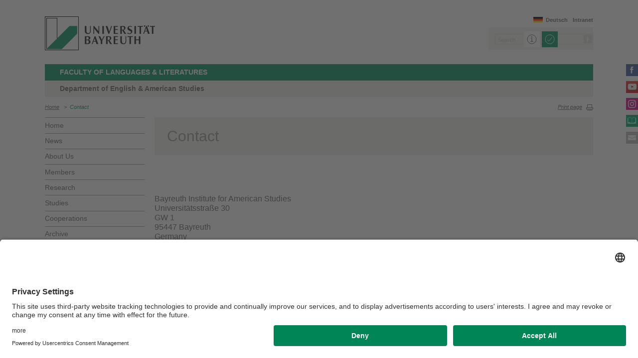

--- FILE ---
content_type: text/html; charset=UTF-8
request_url: https://www.bifas.uni-bayreuth.de/en/contact/index.html
body_size: 20427
content:
<!DOCTYPE html>
<!-- allg. Config -->









	<!-- #0039553 -->
	
	

	

	<!-- #0039553 -->
	
	

	

	<!-- #0039553 -->
	
	

	

	<!-- #0039553 -->
	
	

	

	<!-- #0039553 -->
	
		
			
		
			
		
	
	

	

	<!-- #0039553 -->
	
	

	
		
		
		
		
		
		

		
			
		
			
		
			
		
			
		
			
		
			
		
			
		
			
		
			
		
			
		


		
		
				
					
				
		
		

		





<!-- Sprachvariablen -->











































































































































<html>
  <head><meta name="generator" content="Infopark CMS Fiona; 7.0.2; 53616c7465645f5fb14a315e7e8b33048d3c428086aedb09">
    <meta charset="utf-8">
<meta http-equiv="X-UA-Compatible" content="IE=edge,chrome=1">
<title>Contact</title>
<meta name="author" content="Universität Bayreuth">
<meta name="copyright" content="Universität Bayreuth">
<meta name="viewport" content="width=device-width,initial-scale=1,maximum-scale=1,user-scalable=no">
<meta name="google-site-verification" content="CgYwzkAMPL-hpa8sqeF8ZJsAL4m_wWeLVvTcHOUlTD0">
<link href="https://www.blaupause.uni-bayreuth.de/favicon.ico" rel="shortcut icon" type="image/x-icon">

<meta name="last-export" content="2020-03-31 11:26:47 CEST (+0200)">	




	<meta name="description" content="Universität Bayreuth">


        <link rel="image_src" href="https://www.blaupause.uni-bayreuth.de/i/fbThumb.png">
        <link rel="stylesheet" href="https://www.blaupause.uni-bayreuth.de/css/common.css">
        <link rel="stylesheet" href="https://www.blaupause.uni-bayreuth.de/css/normalize.css">
        <link rel="stylesheet" href="https://www.blaupause.uni-bayreuth.de/css/main.css">
        <link rel="stylesheet" href="https://www.blaupause.uni-bayreuth.de/css/responsive.css">
        <link rel="stylesheet" href="https://www.blaupause.uni-bayreuth.de/css/global-styles.css">
        <link rel="stylesheet" href="https://www.blaupause.uni-bayreuth.de/css/component.css">
        <link rel="stylesheet" href="https://www.blaupause.uni-bayreuth.de/css/dsgvo-layer.css">
        

        <script src="https://www.blaupause.uni-bayreuth.de/js/vendor/modernizr-2_6_2_min.js"></script>
        <script src="https://www.blaupause.uni-bayreuth.de/js/vendor/jquery_min.js"></script>


<script id="usercentrics-cmp" data-settings-id="mvwql2NP9" src="https://app.usercentrics.eu/browser-ui/latest/bundle.js" defer=""></script>  

        <script type="application/javascript" src="https://www.blaupause.uni-bayreuth.de/js/pi_ucs.js"></script>



   


<!-- baseCanonicalLink see localizer -->



<!-- Studiengangsfinder entfernt -->



  
        
  


  </head>
    <body data-base-path="/de/Uni_Bayreuth/Forschungseinrichtungen_2016/bifas/en/contact/index.html">

    <p class="printUrl printOnly">
    Druckansicht der Internetadresse:<br><script> document.write(document.URL); </script>
    </p>

    <a name="top"></a>
        <!--[if lt IE 7]>
            <p class="chromeframe">Sie benutzen einen <strong>veralteten</strong> Browser. Bitte <a href="http://browsehappy.com/">aktualisieren Sie Ihren Browser</a> oder <a href="http://www.google.com/chromeframe/?redirect=true">aktivieren Sie Google Chrome Frame</a>, um Ihr Surf-Erlebnis zu verbessern.</p>
        <![endif]-->
        <header style="position: relative;">
          




	<a href="https://www.uni-bayreuth.de" id="logo" title="Universtität Bayreuth Startseite">
	    <img src="https://www.blaupause.uni-bayreuth.de/i/logo-university-of-bayreuth.png" alt="Logo of the University of Bayreuth">
	</a>






<nav id="metanavigation">
    <ul>
        
        	<li id="btLogin"><a href="https://www.intranet.uni-bayreuth.de/intranet/index.html" target="_blank">Intranet</a></li>
        

        
        
        
        

        
        
        
        

        
        
        		
        
        
        		
        		
        			
        		
        

        
	        
				
		        
		        
				
			  

	        

        
        


	        
					

					
						<li id="btDeutsch"><a href="/de/Uni_Bayreuth/Forschungseinrichtungen_2016/bifas/de/kontakt/index.html">Deutsch</a></li>
					
					

			 
        

        
        

    </ul>
</nav>







<script type="text/plain" src="//www.google.com/jsapi" data-usercentrics="Google Custom Search Engine"></script>
<script type="text/plain" data-usercentrics="Google Custom Search Engine">

function initAutoSugggest() {
  google.load('search', '1');
  google.setOnLoadCallback(function() {
    google.search.CustomSearchControl.attachAutoCompletion(
      '015293818252837669821:kpb_rxeoxt0',
      document.getElementById('search'),
      'searchform');
  });
}

whenAvailable('google', initAutoSugggest);

</script>

<div class="two-click two-click--wrap" data-pi-ucs-service="Google Custom Search Engine">

    <div class="two-click-item">
        <form name="search" id="searchform" action="/de/Uni_Bayreuth/Forschungseinrichtungen_2016/bifas/en/_service/search/index.html" method="get" class="noborder">
            <label for="search">Search</label>
            <input type="hidden" name="cx" value="015293818252837669821:kpb_rxeoxt0">
            <input type="hidden" name="cof" value="FORID:10">
            <input type="hidden" name="ie" value="UTF-8">

            <input type="text" name="q" id="search" value="Search" autocomplete="on">
            <input type="submit" name="sa" value="Suche">
        </form>
    </div>
    
    <div class="two-click-container-search">
        <div class="two-click-container-search text">
            <!-- npsobj insertvalue="var" name="langUCH1" / -->
            <div class="button-group">
                <a href="javascript:void(0);" class="two-click-more" title="Learn more"></a>
                <a href="javascript:void(0);" class="two-click-accept" title="Load Content"></a> 
            </div>
        </div>
    </div>  
    
</div>






	<h2 id="headline"><strong>Faculty of Languages & Literatures</strong></h2>

	
		<h3>Department of English & American Studies</h3>
	

<div class="responsive" id="menu">
   <a href="" id="respMenu" class="dl-trigger">menu bar</a>
<div id="dl-menu" class="dl-menuwrapper">
  <button>Mobile Menu</button>
<ul class="dl-menu">
	<li class="dl-close"><a href="javascript://">Close</a></li>
	<li class="active"><a href="/de/Uni_Bayreuth/Forschungseinrichtungen_2016/bifas/en">Home</a></li>


	

		
	   

		

             <li>
             	<a href="../news/index.php">
             		News
             	</a>

             	


							
									<ul class="dl-submenu">

							        <li class="dl-close"><a href="javascript://">Close</a></li>
							        <li class="dl-back"><a href="javascript://">Back</a></li>
							        <li class="active"><a href="../news/index.php">News</a></li>

							        <li class=""><a href="../news/index.php">&nbsp;&nbsp;&nbsp;&nbsp;Overview</a></li>

										

			                        <li class="">

				                        <a href="../news/2023/index.php">&nbsp;&nbsp;&nbsp;&nbsp;2023</a>
				                        
				                        	


							

				                        

												
			                        </li>

										
									</ul>
						   


             </li>

		

             <li>
             	<a href="../about-us/index.html">
             		About Us
             	</a>

             	


							


             </li>

		

             <li>
             	<a href="../members/index.html">
             		Members
             	</a>

             	


							


             </li>

		

             <li>
             	<a href="../research/index.html">
             		Research
             	</a>

             	


							
									<ul class="dl-submenu">

							        <li class="dl-close"><a href="javascript://">Close</a></li>
							        <li class="dl-back"><a href="javascript://">Back</a></li>
							        <li class="active"><a href="../research/index.html">Research</a></li>

							        <li class=""><a href="../research/index.html">&nbsp;&nbsp;&nbsp;&nbsp;Overview</a></li>

										

			                        <li class="">

				                        <a href="../research/conferences/index.html">&nbsp;&nbsp;&nbsp;&nbsp;Conferences</a>
				                        
				                        	


							

				                        

												
			                        </li>

										

			                        <li class="">

				                        <a href="../research/publications/index.html">&nbsp;&nbsp;&nbsp;&nbsp;Publications</a>
				                        
				                        	


							

				                        

												
			                        </li>

										

			                        <li class="">

				                        <a href="../research/projects/index.html">&nbsp;&nbsp;&nbsp;&nbsp;Projects</a>
				                        
				                        	


							

				                        

												
			                        </li>

										
									</ul>
						   


             </li>

		

             <li>
             	<a href="../studies/index.html">
             		Studies
             	</a>

             	


							


             </li>

		

             <li>
             	<a href="../cooperations/index.html">
             		Cooperations
             	</a>

             	


							


             </li>

		

             <li>
             	<a href="../archive/index.html">
             		Archive
             	</a>

             	


							
									<ul class="dl-submenu">

							        <li class="dl-close"><a href="javascript://">Close</a></li>
							        <li class="dl-back"><a href="javascript://">Back</a></li>
							        <li class="active"><a href="../archive/index.html">Archive</a></li>

							        <li class=""><a href="../archive/index.html">&nbsp;&nbsp;&nbsp;&nbsp;Overview</a></li>

										

			                        <li class="">

				                        <a href="../archive/conferences/index.html">&nbsp;&nbsp;&nbsp;&nbsp;Conferences</a>
				                        
				                        	


							

				                        

												
			                        </li>

										

			                        <li class="">

				                        <a href="../archive/guest-lectures/index.html">&nbsp;&nbsp;&nbsp;&nbsp;Guest Lectures</a>
				                        
				                        	


							

				                        

												
			                        </li>

										

			                        <li class="">

				                        <a href="../archive/courses/index.html">&nbsp;&nbsp;&nbsp;&nbsp;Courses</a>
				                        
				                        	


							

				                        

												
			                        </li>

										
									</ul>
						   


             </li>

		

             <li>
             	<a href="index.html">
             		Contact
             	</a>

             	


							


             </li>

		

	
</ul>
</div>



<a href="" id="respSearch">Search</a>
</div>

<nav id="breadcrumb">
  <!-- ~ immer 1st  -->

	
	
	<a href="../index.html" class="">Home</a>





	
		
		
	

	
		
		
	

	
		
		
	

	
		
		
	

	
		
		
	

	
		
		
	

	
		&nbsp;&nbsp;&gt;&nbsp;&nbsp;<a href="index.html" class="active">Contact</a>
		
	

</nav>

<a href="" id="btPrint">Print page</a>
        </header>

        <section id="main" data-obj-id="75306445">
          <nav id="navigation">
  

		
	   

	   	<ul class="fse-sortable" data-obj-id="71194099" data-sort-attr="btcms_sortierschluessel">

	   		
	   		

	   		<li>
	   			<a href="../index.html" class="">Home</a>
	   		</li>


	   				

								

										
										
										
										

							                   <li id="106985734" data-obj-id="106985734">
							                   	<a href="../news/index.php" class="">
							                   		News
							                   	</a>
							                   	

							                   </li>

								

										
										
										
										

							                   <li id="75306571" data-obj-id="75306571">
							                   	<a href="../about-us/index.html" class="">
							                   		About Us
							                   	</a>
							                   	

							                   </li>

								

										
										
										
										

							                   <li id="75306503" data-obj-id="75306503">
							                   	<a href="../members/index.html" class="">
							                   		Members
							                   	</a>
							                   	

							                   </li>

								

										
										
										
										

							                   <li id="75306092" data-obj-id="75306092">
							                   	<a href="../research/index.html" class="">
							                   		Research
							                   	</a>
							                   	

							                   </li>

								

										
										
										
										

							                   <li id="75306547" data-obj-id="75306547">
							                   	<a href="../studies/index.html" class="">
							                   		Studies
							                   	</a>
							                   	

							                   </li>

								

										
										
										
										

							                   <li id="75306469" data-obj-id="75306469">
							                   	<a href="../cooperations/index.html" class="">
							                   		Cooperations
							                   	</a>
							                   	

							                   </li>

								

										
										
										
										

							                   <li id="75305878" data-obj-id="75305878">
							                   	<a href="../archive/index.html" class="">
							                   		Archive
							                   	</a>
							                   	

							                   </li>

								

										
										
										
										

							                   <li id="75306445" data-obj-id="75306445">
							                   	<a href="index.html" class="active">
							                   		Contact
							                   	</a>
							                   	
							                   		


							

							                   	

							                   </li>

								

						
			</ul>



</nav>






<section id="content" class="" data-figure-link-attr="unibt_bannerbild" data-dropzone-profile="headerbild" data-obj-id="75306445">
		
	
	
	
	
	


<!-- beware curious list manner -->
	
		
					
					
			
	


	
		





<!-- a) no banner: h1 extra section -->

	<section class="text full grey">
		<h1 class="fse-editor fse-mini" data-attribute-name="title" data-default-text="[Titel eingeben]">Contact</h1>
	</section>


<section class="text full" data-obj-id="75306445">

	<!-- b) banner: h1 inside -->
	

  <!-- Sonderfall: alter Inhalt Migration -->
  
  	

  

  

  

  <!-- alle Module -->
  

  
	




			
			
			
			
				
				
			

<section class="fse-block fse-dropzone text full" data-obj-id="75306458" id="75306458" data-figure-link-attr="unibt_bild" data-dropzone-profile="textbildmodulneu">

     
		  
     

     

	
				<h3 class="green"><br></h3><p>Bayreuth Institute for American Studies<br>Universitätsstraße 30<br>GW 1<br>95447 Bayreuth<br>Germany</p><p>E-Mail: <a href="mailto:bifas@uni-bayreuth.de" data-cke-saved-href="mailto:bifas@uni-bayreuth.de" target="_blank" title="E-Mail an: BIFAS">bifas@uni-bayreuth.de</a></p>
	

</section>




  

  <!-- alle Teaser: half==l+r; third==l+m+r; quarter==Homepage only -->
  


	
	


	
	<!-- wenn terminTeaser dazu kommt -->
	

	<!-- Test: slide je slot J/N -->
	
	
	
	


  
  		<section class="block" style="clear: both;">
  

  		<!-- 1) == LINKS  -->
  		

		<!-- 2) == Mitte  -->
		

		<!-- 3) == immer terminTeaser  -->
		



  
  		</section>
  



</section>






<section class="text full">
	<br>
   
	<p class="authorInfo">
		Webmaster:
		<a href="mailto:Sylvia.Mayer@uni-bayreuth.de">Univ.Prof.Dr. Sylvia Mayer</a>
	</p>


</section>

	
</section>

        </section>

                <section id="social">
        		<a href="https://www.facebook.com/UniBayreuth/?fref=ts" class="facebook" title="Facebook" target="_blank">Facebook</a>

<a href="https://www.youtube.com/user/unibayreuth" class="youtube" title="Youtube-Kanal" target="_blank">Youtube-Kanal</a>
<a href="https://www.instagram.com/uni.bayreuth/" class="instagram" title="Instagram" target="_blank">Instagram</a>





<a href="https://www.ubtaktuell.uni-bayreuth.de/en" class="ubtaktuell" target="_blank" title="Webmagazin UBT-Aktuell">UBT-A</a>


	<a href="index.html" class="contact" title="Kontakt aufnehmen">Contact</a>


        </section>

        <footer>


         	
					
         	

            <p class="social mobile">
                <span>University of Bayreuth on social media</span>
                <a href="https://www.facebook.com/UniBayreuth/?fref=ts" class="facebook" title="Facebook" target="_blank">Facebook</a>

<a href="https://www.youtube.com/user/unibayreuth" class="youtube" title="Youtube-Kanal" target="_blank">Youtube-Kanal</a>
<a href="https://www.instagram.com/uni.bayreuth/" class="instagram" title="Instagram" target="_blank">Instagram</a>





<a href="https://www.ubtaktuell.uni-bayreuth.de/en" class="ubtaktuell" target="_blank" title="Webmagazin UBT-Aktuell">UBT-A</a>


	<a href="index.html" class="contact" title="Kontakt aufnehmen">Contact</a>


            </p>

            <p class="links">
            	
            		<a href="../_service/disclaimer/index.html" title="Privacy policy / Disclaimer">Privacy policy / Disclaimer</a>
            	
            		<a href="https://www.uni-bayreuth.de/en/house-rules" target="_blank" title="Terms of Use">Terms of Use</a>
            	
            		<a href="https://www.uni-bayreuth.de/en/legal-notice" target="_blank" title="Legal Notice">Legal Notice</a>
            	
            		<a href="../_service/sitemap/index.html" title="Sitemap">Sitemap</a>
            	
            		<a href="../about-us/index.html" title="Contact">Contact</a>
            	
            		<a href="../_service/accessibility/index.html" title="Accessibility">Accessibility</a>
            	
            </p>
        </footer>



        

        <script src="https://www.blaupause.uni-bayreuth.de/js/plugins.js"></script>
        <script src="https://www.blaupause.uni-bayreuth.de/js/main.js"></script>

        


        

            
                <!-- Google tag (gtag.js) -->
<script type="text/plain" data-usercentrics="Google Tag Manager">
    var _cmsGa = "G-PRVG53FBQL";
    var _cmsGaURL = "https://www.googletagmanager.com/gtag/js?id=" + _cmsGa;

    (function() {
      var ga = document.createElement('script'); ga.type = 'text/javascript'; ga.async = true;
      ga.src = _cmsGaURL;
      var s = document.getElementsByTagName('script')[0]; s.parentNode.insertBefore(ga, s);
    })();

  window.dataLayer = window.dataLayer || [];
  function gtag(){dataLayer.push(arguments);}
  gtag('js', new Date());

  gtag('config', _cmsGa);
</script>

            
            
        

    </body>
</html>
